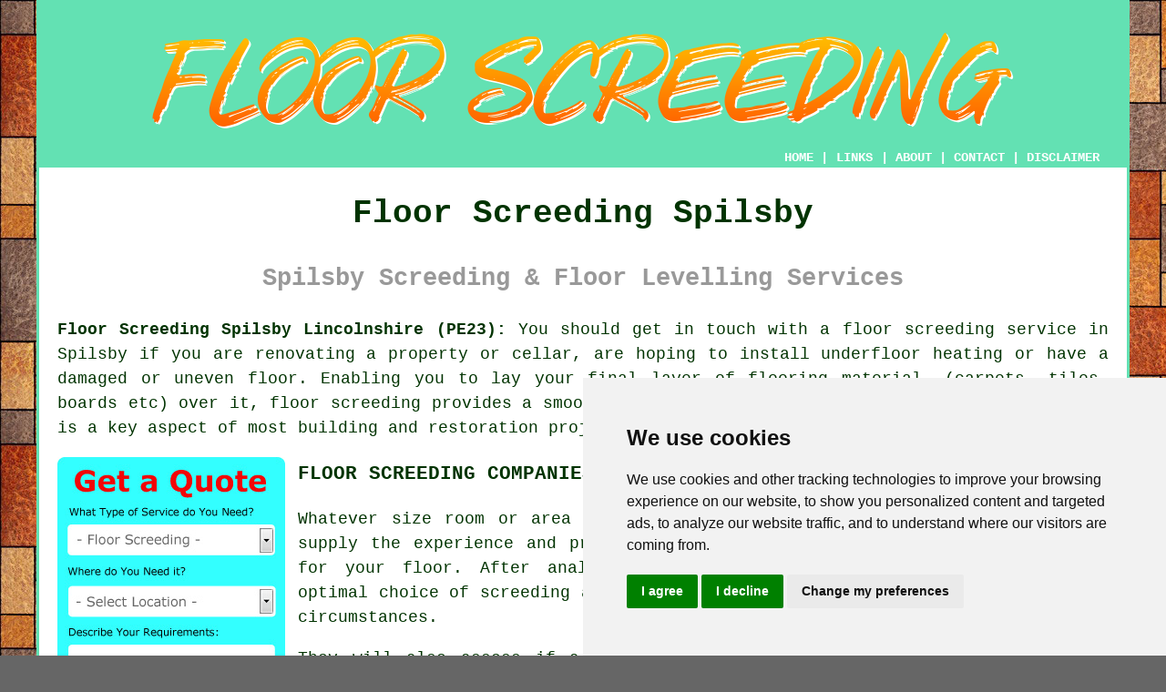

--- FILE ---
content_type: text/html
request_url: https://www.screedwise.uk/spilsby.html
body_size: 11517
content:
<!doctype html>

<html lang="en">

<head>

<meta charset="utf-8">
  
<title>Spilsby Screeding Services - Floor Screeding</title> <!-- end Floor Screeding Spilsby Lincolnshire title -->

<meta name="description" content="Floor Screeding Spilsby Lincolnshire (PE23) - ✔️✔️✔️ For Screeding - If you need floor screeding in the Spilsby area, visit our website." />

<meta name="keywords" content="screeding Spilsby, floor screeding, Spilsby, self-levelling screeds" />

<link href="oneColFixCtrHdr.css" rel="stylesheet" type="text/css" />

<meta name=viewport content="width=device-width, initial-scale=1">

<link rel="icon" type="image/x-icon" href="favicon.ico" />

</head>

<body class="oneColFixCtrHdr">

<!-- Start of Cookie Consent --><script type="text/javascript" src="cookie-consent.js" charset="UTF-8"></script>

<script type="text/javascript" charset="UTF-8">

document.addEventListener('DOMContentLoaded', function () {

cookieconsent.run({"notice_banner_type":"simple","consent_type":"express","palette":"light","language":"en","page_load_consent_levels":["strictly-necessary"],"notice_banner_reject_button_hide":false,"preferences_center_close_button_hide":false,"website_name":"https://www.screedwise.uk","website_privacy_policy_url":"https://www.screedwise.uk/privacy-policy.html"});

});

</script><!-- End of Cookie Consent -->

<div id="container">
  <div id="header">
  
    <div id="logo"><img src="images/floor-screeding-logo.png" alt="Floor Screeding Spilsby" title="Floor Screeding Spilsby" class="logo" /></div> <!-- end div logo -->

    <div class="navigation" id="navigation"><a href="https://www.screedwise.uk">HOME</a> | <div class="dropdown"> <button class="dropbtn">LINKS</button> <div class="dropdown-content"><a href="spilsby.html">Floor Screeding Spilsby</a> <a href="jacksdale.html">Screed Flooring</a>
<a href="northwich.html">Flooring Contractors</a>
<a href="newtownards.html">Screeding Contractors</a>
<a href="ammanford.html">Decorative Screeding</a>
<a href="shevington.html">Floor Levelling Services</a>
<a href="hersham.html">Residential Screeding</a>
<a href="abbey-wood.html">Cheap Screeding</a>
<a href="burton-joyce.html">Screed Flooring</a>
<a href="redcar.html">Floor Screeding</a>
<a href="berkeley.html">Flooring Contractors</a>
<a href="haxby.html">Polished Screeding</a>
<a href="barton-upon-humber.html">Residential Screeding</a>
<a href="woodbridge.html">Screeding Contractors</a>
<a href="heston.html">Decorative Screeding</a>
<a href="portsmouth.html">Screeding Contractors</a>
<a href="blantyre.html">Floor Screeding</a>
<a href="walsall.html">Commercial Screeding</a>
<a href="bingley.html">Screed Floors</a>
<a href="wirksworth.html">Decorative Screeding</a>
<a href="stubbington.html">Polished Screeding</a>
<a href="wrecclesham.html">Commercial Screeding</a>
<a href="tavistock.html">Screeding Companies</a>
<a href="kelvedon.html">Floor Screeders</a>
<a href="yatton.html">Floor Screeding</a>
<a href="bruton.html">Floor Screeders</a>
<a href="sunderland.html">Self-Levelling Screeds</a>
<a href="abingdon.html">Floor Screeders</a>
<a href="denton.html">Self-Levelling Screeds</a>
<a href="redbourn.html">Floor Screeders</a>
<a href="tickhill.html">Coloured Screeding</a>
<a href="rhyl.html">Self-Levelling Screeds</a>
<a href="ventnor.html">Floor Levelling Services</a>
<a href="berkhamsted.html">Screeding Companies</a>
<a href="thorne.html">Screeding Services</a>
<a href="tadley.html">Screeding</a>
<a href="gosberton.html">Screed Flooring</a>
<a href="linwood.html">Screeding Companies</a>
<a href="edmonton.html">Screed Floors</a>
<a href="greasley.html">Decorative Screeding</a>
<a href="annfield-plain.html">Cheap Floor Screeding</a>
<a href="../near-to-me/yaxley.html">Screeding Specialists</a>
<a href="../near-to-me/ruddington.html">Cheap Floor Screeding</a>
<a href="../nearby/thelwall.html">Floor Screeding</a></div></div> | <a href="about.html" rel="nofollow">ABOUT</a> | <a href="contact.html" rel="nofollow">CONTACT</a> | <a href="disclaimer.html" target="_blank" rel="nofollow">DISCLAIMER</a></div>
  <!-- end #header --></div>
  <div id="mainContent">

    <h1 class="centretext">Floor Screeding Spilsby</h1>
	
    <h2 class="greytext">Spilsby Screeding &amp; Floor Levelling Services</h2>
    
    <div id="article"><div id="paraone"><p><strong class="boldlink"><a href="https://www.screedwise.uk">Floor Screeding Spilsby Lincolnshire (PE23):</a></strong> You should get in touch with a <span class="blacklinks"><a href="hoyland.html" title="floor screeding">floor screeding</a></span> service in Spilsby if you are renovating a property or cellar, are hoping to install underfloor heating or have a damaged or uneven floor. Enabling you to lay your final layer of flooring material, (carpets, tiles, boards etc) over it, floor screeding provides a smooth finish to a coarse sub-base floor. A floor screed is a key aspect of most building and restoration projects in Spilsby.</p></div> <!-- end paraone 6V -->

<div id="quote"><a href="contact.html" rel="nofollow"><img src="images/floor-screeding-quote-form.jpg" alt="Free Spilsby Floor Screeding Quotes" title="Free Spilsby Floor Screeding Quotes" /></a></div>

<!-- THE FOLLOWING PARA IS SPLIT IN TWO -->

<div id="paratwo"><h3>FLOOR SCREEDING COMPANIES SPILSBY</h3><p>Whatever size room or area you're renovating, a screeding firm in Spilsby can supply the experience and proper working methods to establish the perfect base for your floor. After analyzing your project they'll advise you about the optimal choice of screeding and which method of laying it is most suited to your circumstances.</p> <!-- 6V -->

<img src="images/trade-images/floor-screeding.jpg" alt="Floor Screeding Spilsby Lincolnshire (PE23)" title="Floor Screeding Spilsby Lincolnshire (PE23)" class="floatright" />

<p>They will also assess if <span class="blacklinks"><a href="waddington.html" title="a structural engineer">a structural engineer</a></span> is required to make certain that any flex strength, point loadings and load requirements are met in accordance with construction and building regulations.</p></div> <!-- end paratwo -->

<div id="parathree"><p>A skilled and qualified work force is imperative for a successful result and will extend the life of your floor through the use of the right type of <span class="blacklinks"><a href="girvan.html" title="screed">screed</a></span> for your room's intended purpose. A correct mix of screed and the techniques used for laying it are also crucial to guarantee the final intergrity of your floor surface.</p></div> <!-- end parathree -->

<div id="parafour"><p>Before deciding on a floor screeding company from any based in the Spilsby area, ask to what standard of finish they are basing their quotation, and also ensure you get multiple price quotes from different companies. For residential homes an estimate will generally be provided for an SR (Surface Regularity) calculation of SR1 or SR2. SR1 is the best standard, and while SR2 and SR3 may be more cost-effective initially, they don't guarantee a totally flat or even surface. Any errors or imperfections in the screeding (as might arise with SR2 or SR3) can cause issues with laying flooring due to ridges, flat spots, indentations in the floor surface.</p></div> <!-- end parafour -->

<img src="images/trade-images/floor-screeders.jpg" alt="Floor Screeders Spilsby (01790)" title="Floor Screeders Spilsby (01790)" class="floatleft" />

<div id="parafive"><p>The rules and regulations set out in in the British Standards BS8204 have to be observed by all Spilsby floor screeding contractors and they should also hold accreditation with the manufacturers of any specialist screeding materials (Gypsol, Cemfloor, Flowcrete etc.) to verify their competence and safe working practices. The testing and training of a floor screeding contractor by a manufacturer is underlined by the use of this accreditation scheme, and offers assurances of reliability and safe working practices on any screeding project involving their materials.</p></div> <!-- end parafive -->

<p>Spilsby commercial <span class="blacklinks"><a href="kirton-in-lindsey.html" title="screeders">screeders</a></span> may be involved in floor screeding in schools, hospitals, factories, hotels, shopping centres and warehouses.</p>

<div id="parasix"><h3>TYPES OF SCREED</h3><p><strong>Standard Screeds</strong> - A mix of cement and sand which is perfect for basic domestic use. The ratios involved are 5 parts sand to 1 part cement. Once its been laid this 5:1 ratio dries at a rate of one millimetre each day.</p></div> <!-- end parasix -->


<div id="paraten"><p><strong>Industrial and Heavy Duty Screed</strong> - A screed that is designed for high load and heavy traffic areas where maximum strength and durability is very important.</p></div> <!-- end paraten -->

<div id="paranine"><p><strong>Polymer Screeds</strong> - When a reduced thickness of floor is necessary due to construction requirements, a polymer screed provides an extremely high strength resolution to the problem. Polymer screeds are available from a number of manufacturers and due to their different chemical compositions have distinct drying times for each product.</p></div> <!-- end paranine -->

<div id="paraeight"><p><strong>Advanced Drying and Fast Drying Screeds</strong> - If there's a need to use the area as quickly as possible a fast drying screed can be employed. These are usually a fibre reinforced kind of screed which can dry out at a rate of between 3-7mm per day and are employed in time dependent projects.</p></div> <!-- end paraeight -->

<div id="paraeleven"><p><strong>Self-Levelling or Liquid Screeds</strong> - A latex and cement mixture which can produce the highest standard SR1 finish. This is primarily needed to produce a high quality floor over a poor quality or damaged substrate and enables all types of flooring materials to be used. These can be as little as one millimetre in depth, and due to the latex polymers, will still provide a high strength finish.</p></div> <!-- end paraeleven -->

<div id="paraseven"><p><strong>Fibre Reinforced Screed</strong> - The preferred option where underfloor heating is being installed in domestic properties in Spilsby. The improved strength and flexibility provided by the special fibres in this screed mix help protect the floor from thermal shrinkage and cracking. It has a drying rate of one millimetre per day.</p></div> <!-- end paraseven -->

<div id="smallquote"><a href="contact.html" rel="nofollow"><img src="images/click-for-a-quote.png" alt="Screeding Quotes Spilsby Lincolnshire" title="Screeding Quotes Spilsby Lincolnshire" /></a></div> <!-- end div smallquote -->


<div id="paratwelve"><h3>SCREEDING PREPARATION AND INSTALLATION</h3><p>Screeding installers will need to prepare the area before proceeding with any other work so as to ensure a high quality and hard wearing screed flooring. The original floor surface should be cleaned to eliminate any paint, debris, grease and oil which might adversely affect the bond of the screeding.</p></div> <!-- end paratwelve -->

<img src="images/trade-images/local-screeding.jpg" alt="Screeding Near Spilsby (PE23)" title="Screeding Near Spilsby (PE23)" class="floatright" />

<div id="parathirteen"><p>If cleansing products have been used it is crucial to remove any remnants of detergent, soap etc, and allow the surface to dry naturally. If screeding over a cement or stone floor all cracks should be repaired to stop them from "travelling" up through your screed layer and causing imperfections on the finished floor surface. A genuine Spilsby screeding contractor will address such aspects during a on-site survey and make sure all preparations are completed before pressing on with the next steps in the floor screeding process.</p></div> <!-- end parathirteen -->

<div id="parafourteen"><p>A damp proof membrane (DPM) will be put down after the preparation work has been completed to prevent ground moisture affecting the flooring materials and screed. Different gauges of specialised polythene could be used as a DPM and also act as a barrier for the screed and any insulation panels.</p></div> <!-- end parafourteen -->

<div id="parafifteen"><p>If the area where you live is at risk from radon then a further barrier is needed to stop this harmful gas from entering from the ground. This could be just a simple airtight membrane, or in more serious instances a ventilation and extraction system is installed beneath the screed to draw out any influx of radon gas from ground level.</p></div> <!-- end parafifteen -->

<div id="parasixteen"><p>The final phase of surface preparation is the painting or spraying of a sealer or primer. These sealers and primers will make certain the screed bonds properly to the floor base and help produce a top quality finished floor. On account of their specialist nature, only qualified screeders in Spilsby are capable of using them correctly, safely and through the use of bespoke equipment for the task. </p></div> <!-- end parasixteen -->

<div id="paraseventeen"><p>If you're installing under floor heating, now is the time that it will need to be properly set out and installed. The underfloor heating system will be carefully positioned and firmly attached to insulation panels to stop potential movement during screed pouring process. When expertly installed an under floor heating system is an excellent way to warm a room and top quality screeding will retain its heat, generating an even level of warmth right across the floor.</p></div> <!-- end paraseventeen -->

<img src="images/trade-images/floor-screed.jpg" alt="Floor Screed Spilsby (01790)" title="Floor Screed Spilsby (01790)" class="floatleft" />

<div id="paraeighteen"><p>If you are not installing under floor heating the screed will now be prepared on site and laid. Your screeding specialist will give you guidance and advice on which screed type is suitable for your needs, according to your intended use of the room. After the pouring of the screed there is at least twenty four hours (for quick drying screeds) before you're able to walk over the surface, and a 72 hrs minimum drying time for the laying of any flooring materials. Manufacturer's drying guidelines for standard and heavy duty screeds should be followed in order to achieve a quality finish and end up with an even and stable floor surface.</p></div> <!-- end paraeighteen -->

<div id="paranineteen"><p>The SR standard of your screeding can be confirmed once it's set enough to be walked on. The basic SR test uses a 2m long straight-edge to check for any variations in the floor surface.</p></div> <!-- end paranineteen -->

<div id="paratwenty"><ul><li><strong>SR1</strong> - Deviations of 3 millimetres or less being measured over the whole area shows your screed floor to be of the best quality and is classified as SR1.</li></ul></div> <!-- end paratwenty -->

<div id="paratwentyone"><ul><li><strong>SR2</strong> - If the screeded surface has a deviation from the straight-edge of 5 millimetres or less it is considered SR2 quality and is the standard for commercial and industrial projects.</li></ul></div> <!-- end paratwentyone -->

<div id="paratwentytwo"><ul><li><strong>SR3</strong> - SR3 is basic utility standard where a perfect finish isn't required. This specification allows for a maximium deviation of 10 millimetres.</li></ul></div> <!-- end paratwentytwo -->

<div id="paratwentythree"><p>If you need load bearing checks, a structural engineer is required to perform the testing. Using specialised equipment the engineer will assess the screed surface strength and its suitability for use in a load bearing setting. This should include a drop hammer test which records specific data on the strength and flexibility of the screed. Any screed flooring that has point load requirements must be sanctioned by a trained structural engineer applying the BS8204 regulations. (Tags: Floor Screed Spilsby, Screeding Spilsby, Floor Screeding Services Spilsby, Floor Screeding Spilsby).</p></div> <!-- end paratwentythree -->

<div id="paratwentyfour"></div> <!-- end paratwentyfour -->

<div id="paratwentyfive"></div> <!-- end paratwentyfive -->

	<div id="extraquote"><a href="contact.html" rel="nofollow"><img src="images/screeding-quotes.png" alt="Book a Screeder in Spilsby UK" title="Book a Screeder in Spilsby UK" /></a></div> <!-- end div extraquote -->

<div id="villages"><p>Floor screeding services are available in <a href="https://en.wikipedia.org/wiki/Spilsby" target="_blank">Spilsby</a> and also in nearby places like: Toynton St Peter, Hagworthingham, West Keal, Old Bolingbroke, Lusby, Raithby, Sausthorpe, Toynton All Saints, Halton Holegate, Langton, Partney, Ashby by Partney, Scremby, Mavis Enderby, East Keal, and in these postcodes PE23 5EE, PE23 5HU, PE23 5LF, PE23, PE23 5LT, PE23 5JZ, PE23 5DS, PE23 5JN, PE23 5DN, and PE23 5ED. Locally based Spilsby <span class="blacklinks"><a href="easington.html" title="floor screeders">floor screeders</a></span> will most likely have the dialling code 01790 and the postcode PE23. Checking this will make sure that you're accessing local <span class="blacklinks"><a href="edwinstowe.html" title="floor screeding">floor screeding</a></span>. Spilsby property owners will be able to benefit from these and numerous other comparable <span class="blacklinks"><a href="boxley.html" title="services">services</a></span>. Home and business owners who need screeding quotations can just click on the "Quote" banner provided.</p></div> <!-- end div villages -->


<div id="OPTIONALTWO"><h3>Granolithic Screeding</h3><p>To produce a durable and hard-wearing surface, granolithic screeding is a method commonly used in industrial and commercial settings in Spilsby. Granolithic screeding is a mixture of cement, sand, and fine aggregate, like granite or other hard stones, giving it extra strength and resilience compared to standard concrete. Granolithic screeding is an excellent choice for areas subject to heavy traffic or machinery, as it effectively resists wear and tear.</p><p>The installation involves the application of granolithic screed over a base that has been prepared, which is commonly a concrete subfloor. To ensure a smooth and even finish, the screed is meticulously levelled and compacted, preparing it for heavy use. It can also be finished with a polished effect, delivering durability alongside an attractive, smooth surface suited for high-traffic environments like warehouses or workshops in Spilsby.</p><p>Granolithic screeding is recognised for both its strength and its cost benefits. It requires minimal upkeep once installed and can last for years, making it a practical option for industrial and commercial spaces. Granolithic screeding provides a durable flooring solution suitable for factories, loading bays, and even spacious residential garages. (Tags: Granolithic Screeding Spilsby)</p></div> <!-- end div optional two -->

<div id="OPTIONALONE"><h3>Latex Floor Screeds</h3><p>To create smooth, level surfaces before laying final floor coverings, many opt for latex floor screeds. Mixing latex with cement results in screeds that are flexible and simple to apply. They are perfect for use on uneven or cracked floors, as the latex aids the screed in adhering well and prevents cracking.</p><img src="images/trade-images/latex-floor-screeds.jpg" alt="Latex Floor Screeds" title="Latex Floor Screeds" class="floatleft" /><p>Applying latex floor screeds is an uncomplicated task. The initial step is to thoroughly clean and prime the existing floor to guarantee optimal adhesion. The next step involves pouring the latex screed mix onto the floor and spreading it evenly with a trowel. This results in a smooth, level surface that is ready for vinyl, tiles, or other floor coverings once it has dried.</p><p>Latex floor screeds dry quickly, which is a major benefit. In contrast to traditional screeds, latex screeds offer the advantage of a drying time of just a few hours, permitting earlier foot traffic. They are an ideal choice for both commercial and domestic projects in Spilsby, especially where time is a significant factor. (Latex Floor Screeds)</p></div> <!-- end div optional one -->

<div id="OPTIONALEIGHT"><h3>Acid Etching Concrete Spilsby</h3><p>Concrete surfaces are frequently prepared for finishing through a process called acid etching. As part of the process a solution of acid and water is used to clean and roughen the concrete surface. To ensure a longer-lasting and more durable finish, this helps the new coating or sealant to adhere better.</p><img src="images/trade-images/acid-etching-concrete.jpg" alt="Acid Etching Concrete Spilsby" title="Acid Etching Concrete Spilsby" class="floatright" /><p>Thoroughly cleaning the concrete surface to remove any debris, grease or dirt is the first step in the process. The acid solution is applied evenly to the cleaned concrete surface. By reacting with the concrete, the acid creates a slightly rough texture, ideal for bonding with sealants, paints, or other finishes.</p><p>Safety precautions are crucial when acid etching concrete due to the hazardous nature of the acid. Wearing protective gear such as goggles, gloves, and a mask is crucial to prevent contact with the eyes and skin. Alternatively, consider hiring a professional.</p><p>When the acid has finished its job, the concrete is thoroughly washed with water to neutralise the acid and remove any residue. This prepares the surface for the next stage in the finishing process, whether it involves staining, painting or sealing. (Acid Etching Concrete Spilsby)</p></div> <!-- end div optional eight -->

<div id="OPTIONALSEVEN"><h3>Screed Floor Sealing Spilsby</h3><p>The durability of <span class="blacklinks"><a href="oswaldtwistle.html" title="screed">screed</a></span> floors in Spilsby is enhanced and protected through the vital process of sealing, which is usually carried out by flooring specialists. A smooth, level surface perfect for flooring is created by screed, which is a mix of cement and sand. Sealing is recommended, however, to maintain its appearance and integrity. Providing a protective barrier against wear, moisture and stains, a good quality sealant will be applied by a professional to penetrate the screed.</p><img src="images/trade-images/screed-sealing.jpg" alt="Screed Floor Sealing Spilsby" title="Screed Floor Sealing Spilsby" class="floatright" /><p>Cleaning <span class="blacklinks"><a href="redhill.html" title="the screed floor">the screed floor</a></span> comprehensively to eliminate any dust, debris or dirt is the starting point in the sealing process. After the floor is clean and dry, the professional evenly applies the sealant across the surface. This ensures the sealant covers all areas, filling in any tiny cracks or pores. The sealant usually needs time to dry and cure, forming a durable and long-lasting protective layer.</p><p>Having a specialist seal your screed floor not only extends its lifespan but also improves its appearance. Giving the <span class="blacklinks"><a href="armitage.html" title="floor">floor</a></span> a smooth, polished finish, the sealant makes it simpler to maintain and clean. Additionally, it prevents damage from spills and heavy footfall, making it a good investment for commercial and residential properties alike. (Screed Floor Sealing Spilsby)</p></div> <!-- end div optional seven -->

<div id="OPTIONALSIX"><h3>Polished Screeds Spilsby</h3><p>Seeking a modern and stylish flooring option, many Spilsby householders are turning to <span class="blacklinks"><a href="otley.html" title="polished screeds">polished screeds</a></span>. These screeds, featuring a trowel-finished, smooth surface, deliver a long-lasting and visually attractive foundation for a number of different living environments. To create a floor that combines visual appeal with practicality, a cementitious material is laid down before being polished to a shiney finish.</p><img src="images/trade-images/polished-screeds.jpg" alt="Polished Screeds Spilsby" title="Polished Screeds Spilsby" class="floatright" /><p>Their ease of maintenance is one of the key benefits of polished screeds. Polished <span class="blacklinks"><a href="collingham.html" title="screeds">screeds</a></span> do not require frequent sealing or waxing, unlike many traditional flooring alternatives. Due to their smooth and seamless design, polished screeds resist dust and allergen accumulation, creating a beneficial environment for people with allergies and asthma. Polished screeds are also remarkably wear-resistant, guaranteeing a long lifespan and reducing the frequency and cost of necessary replacements and repairs.</p><p>Property owners in Spilsby can take advantage of the flexibility that polished screeds provide. Available in numerous finishes and colours, they can be personalised to fit any interior design theme. <span class="blacklinks"><a href="strood.html" title="Polished screeds">Polished screeds</a></span> can elevate the overall aesthetic of any Spilsby property, regardless of whether you opt for a minimalist look or a more elaborate pattern. The reflective surface that they create can also help brighten up spaces by increasing natural daylight, thus creating a more spacious and appealing atmosphere. (Polished Screed Flooring Spilsby)</p></div> <!-- end div optional six -->

<div id="OPTIONALNINE"></div> <!-- end div optional nine -->

<div id="OPTIONALTHREE"><h3>Multi-Coloured Floor Screeds</h3><p>If you're looking to inject some personality and practicality into any space, multi-coloured floor screeds might just be the answer. These decorative screeds not only boast durability but also an eye-catching design, offering a seamless flooring solution that stands out. Whether it's for commercial areas, industrial environments, or contemporary homes in Spilsby, these vibrant screeds provide an exceptional mix of style and utility. You can customise them with different colours and patterns to match your individual taste or branding needs.</p><img src="images/trade-images/multi-coloured-floor-screeds.jpg" alt="Multi-Coloured Floor Screeds Spilsby" title="Multi-Coloured Floor Screeds" class="floatright" /><p>One of the most impressive aspects of multi-coloured floor screeds is how versatile they are. Ideal for areas with heavy foot traffic, they resist wear and tear beautifully, and their seamless finish makes cleaning and maintenance a breeze. In commercial environments, vibrant colour combinations can really make interiors pop or help define various zones. Meanwhile, for residential spaces, you can use softer shades and detailed patterns to add a modern touch of elegance to kitchens, bathrooms, or living rooms.</p><p>Beyond just their looks, multi-coloured screeds are a fantastic investment in durability. Their robust nature means they are built to withstand the rigours of demanding environments. What's even better is that they can be customised to suit particular needs, like providing slip resistance or offering extra protection against spills and chemicals. Whether you're wanting to rejuvenate an old floor or create a bold design statement, these multi-coloured floor screeds provide a practical and stylish solution for your home or business in Spilsby. They're where functionality and flair come together, turning any space into something remarkable. (Tags: Multi-Coloured Floor Screeds Spilsby).</p></div> <!-- end div optional three 8V 2OPS -->


<div id="FOOTPRINT"></div> <!-- end div footprint -->

<div id="temp"><h3>Screed Floor Removal Spilsby</h3><p>To remove a screed floor, one must extract and dispose of the pre-existing screed from the surface. When undertaking floor renovations or upgrades, it is often a necessary step. The removal process requires specialist techniques and equipment to effectively break up and remove the screed layer. Preparation of the surface for new floor covering or other modifications becomes achievable through this. Contractors with expertise in screed floor removal adeptly carry out the efficient and safe elimination of the previous screed, granting the floor a fresh beginning suitable for upgrades, repairs or design changes. (27543 - Screed Floor Removal Spilsby)</p></div> <!-- end div temp -->

<div id="separatearticles"></div> <!-- end div separatearticles -->


<div id="projects"><h3>Screeding Enquiries</h3><img src="images/trade-images/latest-enquiries.jpg" alt="Floor Screeding Enquiries" title="Local Floor Screeding Enquiries" class="floatright greendottedborder" /><p><strong>Current floor screeding projects</strong>: Elizabeth Scott and Kyle Scott recently enquired about screeding the entire ground floor of a cottage in Hagworthingham. Lauren Berry from Toynton St Peter was looking for a floor screeding company to lay a self-levelling screed in three rooms of her property. James and Melissa White recently requested a quote for screeding over an old concrete floor in Ashby by Partney. Jasmine Mitchell from Mavis Enderby was looking for a floor screeding company to lay a self-levelling screed in three rooms of her property. Katherine Black in Ashby by Partney was looking for local <span class="blacklinks"><a href="terrington-st-clement.html" title="floor screeding companies nearby">floor screeding companies nearby</a></span>. Heather Gordon in Ashby by Partney was looking for local <span class="blacklinks"><a href="terrington-st-clement.html" title="floor screeding companies nearby">floor screeding companies nearby</a></span>. Alexandra and Brian Lee recently requested a quotation for screeding a kitchen floor in Scremby. Elizabeth Ross and William Ross recently enquired about getting a price for screeding an extension floor in Old Bolingbroke. Victoria Pearson from Old Bolingbroke was looking for a floor screeding company to lay a self-levelling screed in three rooms of her property. Cody and Mary Dixon recently enquired about screeding a cellar floor in Old Bolingbroke. James Willis recently requested an estimate for <span class="blacklinks"><a href="winslow.html" title="screeding">screeding</a></span> a workshop floor in Old Bolingbroke. Samuel and Jasmine James recently enquired about screeding a cellar floor in Halton Holegate. Thomas Allen and Kaitlyn Allen recently enquired about screeding the floor of a living room in a cottage in East Keal. All of these local homeowners did a search for "floor screeding near me" and found this website on either Google, Bing or Yahoo.</p></div> <!-- end div projects -->

<div id="tasks"><h3>Spilsby Screeding Related Tasks</h3><img src="images/trade-images/similar-tasks.jpg" alt="Screeding Related Tasks Spilsby" title="Screeding Related Tasks Spilsby" class="floatleft" /><p>There are a whole host of tasks that can be completed by your local Spilsby <span class="blacklinks"><a href="whyteleafe.html" title="floor">floor</a></span> screeder including wet room floors, floating screed, <span class="blacklinks"><a href="what-is-screeding.html" title="floor screeding">floor screeding</a></span> tools, resin floor screeds, <span class="blacklinks"><a href="edinburgh.html" title="thin bed floor screeding">thin bed floor screeding</a></span>, bonded concrete screeding, industrial screeding, <span class="blacklinks"><a href="lyme-regis.html" title="flow screeding">flow screeding</a></span>, <span class="blacklinks"><a href="wadebridge.html" title="structural screeds">structural screeds</a></span>, <span class="blacklinks"><a href="johnstone.html" title="coloured floor screeding">coloured floor screeding</a></span>, concrete pumping, waterproof screeding, domestic screeding, garage floor screeding, floor levelling, pumped screed installation, screeding repairs, underfloor heating installation, floor noise dampening, bonded screed, factory floor screeding in Spilsby, professional floor levelling services, polished floor screeding in Spilsby, substrate floor preparation, screed kitchen floors, conservatory floor screeding in Spilsby, screed laitance removal, screeding estimates, screed pump hire, shop screeding in Spilsby, and more <a href="https://www.wikihow.com/Screed-a-Floor" target="_blank">floor screeding</a> tasks. Listed are just a small portion of the duties that are conducted by those installing floor screeding. Spilsby companies will be delighted to keep you abreast of their whole range of screeding <span class="blacklinks"><a href="godmanchester.html" title="services">services</a></span>.</p></div> <!-- end div tasks -->

<div id="placesnear"><h3>Floor Screeding Near Spilsby</h3><p>Also <span class="blacklinks"><a href="bristol.html">find</a></span>: Langton floor screeding, Hagworthingham floor screeding, Mavis Enderby floor screeding, Old Bolingbroke floor screeding, Ashby by Partney floor screeding, Scremby floor screeding, Raithby floor screeding, Toynton St Peter floor screeding, Lusby floor screeding, Sausthorpe floor screeding, Halton Holegate floor screeding, East Keal floor screeding, West Keal floor screeding, Partney floor screeding, Toynton All Saints floor screeding and more. There are firms that specialise in <span class="blacklinks"><a href="bearsted.html" title="screeding">screeding</a></span> near to all these towns and localities. These seasoned professionals possess the knowledge and expertise necessary to deliver high-quality screeding services. For both commercial and residential properties, they're skilled in <span class="blacklinks"><a href="cinderford.html" title="screeding">screeding</a></span> and ensure that the project is executed to the highest possible standards. Local residents can obtain screeding estimates by going <a href="contact.html" rel="nofollow">here</a>. Why not start your screeding project right away?</p></div> <!-- end div places near -->

<div id="otherskills"><img src="images/trade-images/other-trades-near.jpg" alt="Screeders Near Me Spilsby" title="Screeders Near Me Spilsby" class="floatright" /><p><strong>Other Trades Spilsby:</strong> Home improvements in Spilsby often require the expertise of several different tradespeople, and <a href="other-trades.html" rel="nofollow">an underfloor heating specialist</a> in Spilsby, <a href="other-trades.html" rel="nofollow">a handyman</a> in Spilsby, <a href="other-trades.html" rel="nofollow">a flooring contractor</a> in Spilsby, <a href="other-trades.html" rel="nofollow">a carpet fitter</a> in Spilsby, <a href="other-trades.html" rel="nofollow">a building contractor</a> in Spilsby, <a href="other-trades.html" rel="nofollow">cavity wall insulation</a> in Spilsby, <a href="other-trades.html" rel="nofollow">a plumber</a> in Spilsby, <a href="other-trades.html" rel="nofollow">garden clearance</a> in Spilsby, <a href="other-trades.html" rel="nofollow">linoleum flooring</a> in Spilsby, <a href="other-trades.html" rel="nofollow">a carpenter</a> in Spilsby, <a href="other-trades.html" rel="nofollow">a plasterer/renderer</a> in Spilsby, <a href="other-trades.html" rel="nofollow">roof repairs</a> in Spilsby, <a href="other-trades.html" rel="nofollow">dry lining</a> in Spilsby may be necessary even though you are currently trying to find <span class="blacklinks"><a href="aylesbury.html">screeding</a></span> in Spilsby. Follow the links to get free quotes for all types of <span class="blacklinks"><a href="st-just.html" title="home improvement">home improvement</a></span> work. To make <span class="blacklinks"><a href="ravenshead.html" title="enquiries">enquiries</a></span> and get quotes, just click on the highlighted links.</p></div> <!-- end div other skills -->


<div id="maintowns"><p>More: <a href="ruislip.html">Floor Levelling Services</a>, <a href="eton.html">Screeding Contractors</a>, <a href="denham.html">Floor Levelling</a>, <a href="wooler.html">Polished Screeding</a>, <a href="tadcaster.html">Floor Screeders</a>, <a href="sandhurst.html">Residential Screeding</a>, <a href="brotton.html">Polished Screeding</a>, <a href="farington.html">Self-Levelling Screeds</a>, <a href="shanklin.html">Floor Screeding</a>, <a href="hextable.html">Cheap Screeding</a>, <a href="coxhoe.html">Screed Reinforcement</a>, <a href="brixton.html">Screed Floors</a>, <a href="denham.html">Cheap Screeding</a>, <a href="annfield-plain.html">Floor Screeders</a>, <a href="grangemouth.html">Screed Floors</a>, <a href="spilsby.html">Decorative Screeding</a>, <a href="cudworth.html">Floor Screeding</a>, <a href="forest-row.html">Cheap Floor Screeding</a>, <a href="appley-bridge.html">Screed Floors</a>, <a href="skelton.html">Polished Screeding</a>, <a href="collingham.html">Coloured Screeding</a>, <a href="london-colney.html">Residential Screeding</a>, <a href="cheam.html">Floor Levelling Services</a>, <a href="bromham.html">Cheap Floor Screeding</a>, <a href="harefield.html">Self-Levelling Screeds</a>, <a href="anstey.html">Screeding Contractors</a>, <a href="eastcote.html">Commercial Screeding</a>, <a href="farnworth.html">Screeding Contractors</a>, <a href="greenhithe.html">Flooring Contractors</a>, <a href="elstree.html">Cheap Screeding</a>, <a href="../contractors/henley-on-thames.html">Screed Reinforcement</a>, <a href="../contractors/melton-mowbray.html">Screeding</a>, <a href="../contractors/linton.html">Screeding</a>, <a href="../contractors/chalfont-st-peter.html">Flooring Contractors</a>, <a href="../concrete-driveways/chippenham.html">Driveway Installer</a>, <a href="../concrete-driveways/irlam.html">Concrete Driveways</a>, <a href="../concrete-driveways/gorseinon.html">Driveway Installers</a>.</p></div> <!-- end div maintowns -->

<p><a href="https://www.screedwise.uk/spilsby.html" target="_top">TOP - Floor Screeding Spilsby</a></p>

	<div id="keywords"><p>Floor Levelling Services Spilsby - Floor Screeding Near Me - Screeding Spilsby - Floor Screeding Services Spilsby - Floor Screeding Contractors Spilsby - Floor Screeding Spilsby - Screeder Spilsby - Screeding Quotes Spilsby - Floor Screed Contractors Spilsby</p></div> <!-- end div keywords --></div> <!-- end Floor Screeding Spilsby (01790) article -->

    <h3 class="centretext"><a href="https://www.screedwise.uk">HOME - FLOOR SCREEDING UK</a></h3>
    
	<div id="date"><p>(This screeding Spilsby page was written on 13-03-2025)</p></div> <!-- end div date -->    
    
	<!-- end #mainContent --></div>
  <div id="footer">
  <div class="floatleft" id="sitemap"><p><a href="ror.xml" target="_blank">Sitemap</a> - <a href="floor-screeding.php">Floor Screeding</a> - <a href="new-pages.html">New</a> - <a href="updated-pages.html">Updated</a> - <a href="screeding.php">Screeding Services</a> - <a href="../contractors/">Screeding Contractors</a></p></div>
  <div class="floatright" id="privacy"><p><a href="privacy-policy.html" target="_blank" rel="nofollow">Privacy</a></p></div>
<p>&nbsp;</p>
	<div id="footerad"><a href="contact.html" rel="nofollow"><img src="images/click-for-a-quote.png" alt="QUOTES FOR FLOOR SCREEDING SPILSBY" title="QUOTES FOR FLOOR SCREEDING SPILSBY" /></a></div>
    <p>&copy; Screedwise 2025 - Floor Screeding Spilsby (PE23)</p>
    <br />
  <!-- end #footer --></div> <!-- end Floor Screeding Spilsby (PE23) page -->
<!-- end #container --></div>
</body>
</html>